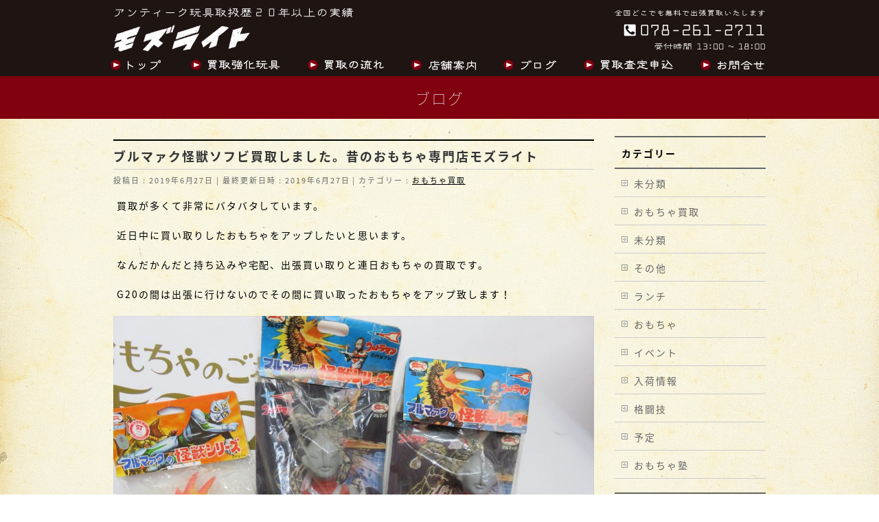

--- FILE ---
content_type: text/html; charset=UTF-8
request_url: https://kobetoy.com/%E3%81%8A%E3%82%82%E3%81%A1%E3%82%83%E8%B2%B7%E5%8F%96/%E3%83%96%E3%83%AB%E3%83%9E%E3%82%A1%E3%82%AF%E6%80%AA%E7%8D%A3%E3%82%BD%E3%83%95%E3%83%93%E8%B2%B7%E5%8F%96%E3%81%97%E3%81%BE%E3%81%97%E3%81%9F%E3%80%82%E6%98%94%E3%81%AE%E3%81%8A%E3%82%82%E3%81%A1/
body_size: 10791
content:
<!DOCTYPE html>
<!--[if IE]>
<meta http-equiv="X-UA-Compatible" content="IE=Edge">
<![endif]-->
<html xmlns:fb="http://ogp.me/ns/fb#" lang="ja">
<head>
<meta charset="UTF-8" />
<link rel="start" href="https://kobetoy.com" title="HOME" />

<!--[if lte IE 8]>
<link rel="stylesheet" type="text/css" media="all" href="https://kobetoy.com/wp-content/themes/biz-vektor-child/style_oldie.css" />
<![endif]-->
<meta id="viewport" name="viewport" content="width=device-width, initial-scale=1">
<title>ブルマァク怪獣ソフビ買取しました。昔のおもちゃ専門店モズライト | おもちゃを売るなら神戸のレトロ玩具買取店【モズライト】</title>
<meta name="keywords" content="買取,おもちゃ,見積もり,ソフビ,ブリキ,査定,超合金,買取り" />
<link rel='dns-prefetch' href='//fonts.googleapis.com' />
<link rel='dns-prefetch' href='//s.w.org' />
<link rel="alternate" type="application/rss+xml" title="おもちゃを売るなら神戸のレトロ玩具買取店【モズライト】 &raquo; フィード" href="https://kobetoy.com/feed/" />
<meta name="description" content="買取が多くて非常にバタバタしています。近日中に買い取りしたおもちゃをアップしたいと思います。なんだかんだと持ち込みや宅配、出張買い取りと連日おもちゃの買取です。G20の間は出張に行けないのでその間に買い取ったおもちゃをアップ致します！" />
<style type="text/css">.keyColorBG,.keyColorBGh:hover,.keyColor_bg,.keyColor_bg_hover:hover{background-color: #e90000;}.keyColorCl,.keyColorClh:hover,.keyColor_txt,.keyColor_txt_hover:hover{color: #e90000;}.keyColorBd,.keyColorBdh:hover,.keyColor_border,.keyColor_border_hover:hover{border-color: #e90000;}.color_keyBG,.color_keyBGh:hover,.color_key_bg,.color_key_bg_hover:hover{background-color: #e90000;}.color_keyCl,.color_keyClh:hover,.color_key_txt,.color_key_txt_hover:hover{color: #e90000;}.color_keyBd,.color_keyBdh:hover,.color_key_border,.color_key_border_hover:hover{border-color: #e90000;}</style>
		<script type="text/javascript">
			window._wpemojiSettings = {"baseUrl":"https:\/\/s.w.org\/images\/core\/emoji\/12.0.0-1\/72x72\/","ext":".png","svgUrl":"https:\/\/s.w.org\/images\/core\/emoji\/12.0.0-1\/svg\/","svgExt":".svg","source":{"concatemoji":"https:\/\/kobetoy.com\/wp-includes\/js\/wp-emoji-release.min.js?ver=5.2.21"}};
			!function(e,a,t){var n,r,o,i=a.createElement("canvas"),p=i.getContext&&i.getContext("2d");function s(e,t){var a=String.fromCharCode;p.clearRect(0,0,i.width,i.height),p.fillText(a.apply(this,e),0,0);e=i.toDataURL();return p.clearRect(0,0,i.width,i.height),p.fillText(a.apply(this,t),0,0),e===i.toDataURL()}function c(e){var t=a.createElement("script");t.src=e,t.defer=t.type="text/javascript",a.getElementsByTagName("head")[0].appendChild(t)}for(o=Array("flag","emoji"),t.supports={everything:!0,everythingExceptFlag:!0},r=0;r<o.length;r++)t.supports[o[r]]=function(e){if(!p||!p.fillText)return!1;switch(p.textBaseline="top",p.font="600 32px Arial",e){case"flag":return s([55356,56826,55356,56819],[55356,56826,8203,55356,56819])?!1:!s([55356,57332,56128,56423,56128,56418,56128,56421,56128,56430,56128,56423,56128,56447],[55356,57332,8203,56128,56423,8203,56128,56418,8203,56128,56421,8203,56128,56430,8203,56128,56423,8203,56128,56447]);case"emoji":return!s([55357,56424,55356,57342,8205,55358,56605,8205,55357,56424,55356,57340],[55357,56424,55356,57342,8203,55358,56605,8203,55357,56424,55356,57340])}return!1}(o[r]),t.supports.everything=t.supports.everything&&t.supports[o[r]],"flag"!==o[r]&&(t.supports.everythingExceptFlag=t.supports.everythingExceptFlag&&t.supports[o[r]]);t.supports.everythingExceptFlag=t.supports.everythingExceptFlag&&!t.supports.flag,t.DOMReady=!1,t.readyCallback=function(){t.DOMReady=!0},t.supports.everything||(n=function(){t.readyCallback()},a.addEventListener?(a.addEventListener("DOMContentLoaded",n,!1),e.addEventListener("load",n,!1)):(e.attachEvent("onload",n),a.attachEvent("onreadystatechange",function(){"complete"===a.readyState&&t.readyCallback()})),(n=t.source||{}).concatemoji?c(n.concatemoji):n.wpemoji&&n.twemoji&&(c(n.twemoji),c(n.wpemoji)))}(window,document,window._wpemojiSettings);
		</script>
		<style type="text/css">
img.wp-smiley,
img.emoji {
	display: inline !important;
	border: none !important;
	box-shadow: none !important;
	height: 1em !important;
	width: 1em !important;
	margin: 0 .07em !important;
	vertical-align: -0.1em !important;
	background: none !important;
	padding: 0 !important;
}
</style>
	<link rel='stylesheet' id='wp-block-library-css'  href='https://kobetoy.com/wp-includes/css/dist/block-library/style.min.css?ver=5.2.21' type='text/css' media='all' />
<link rel='stylesheet' id='Biz_Vektor_common_style-css'  href='https://kobetoy.com/wp-content/themes/biz-vektor/css/bizvektor_common_min.css?ver=1.11.5' type='text/css' media='all' />
<link rel='stylesheet' id='biz-vektor-grid-unit-css'  href='https://kobetoy.com/wp-content/plugins/biz-vektor-grid-unit/inc/style.min.css?ver=1.6.6' type='text/css' media='all' />
<link rel='stylesheet' id='contact-form-7-css'  href='https://kobetoy.com/wp-content/plugins/contact-form-7/includes/css/styles.css?ver=5.0.5' type='text/css' media='all' />
<link rel='stylesheet' id='wc-shortcodes-style-css'  href='https://kobetoy.com/wp-content/plugins/wc-shortcodes/public/assets/css/style.css?ver=3.44' type='text/css' media='all' />
<link rel='stylesheet' id='Biz_Vektor_Design_style-css'  href='https://kobetoy.com/wp-content/themes/biz-vektor/design_skins/plain/plain.css?ver=1.11.5' type='text/css' media='all' />
<link rel='stylesheet' id='Biz_Vektor_plugin_sns_style-css'  href='https://kobetoy.com/wp-content/themes/biz-vektor/plugins/sns/style_bizvektor_sns.css?ver=5.2.21' type='text/css' media='all' />
<link rel='stylesheet' id='Biz_Vektor_add_web_fonts-css'  href='//fonts.googleapis.com/css?family=Droid+Sans%3A700%7CLato%3A900%7CAnton&#038;ver=5.2.21' type='text/css' media='all' />
<link rel='stylesheet' id='wordpresscanvas-font-awesome-css'  href='https://kobetoy.com/wp-content/plugins/wc-shortcodes/public/assets/css/font-awesome.min.css?ver=4.7.0' type='text/css' media='all' />
<link rel='stylesheet' id='jquery.lightbox.min.css-css'  href='https://kobetoy.com/wp-content/plugins/wp-jquery-lightbox/styles/lightbox.min.css?ver=1.4.6' type='text/css' media='all' />
<script type='text/javascript' src='https://kobetoy.com/wp-includes/js/jquery/jquery.js?ver=1.12.4-wp'></script>
<script type='text/javascript' src='https://kobetoy.com/wp-includes/js/jquery/jquery-migrate.min.js?ver=1.4.1'></script>
<link rel='https://api.w.org/' href='https://kobetoy.com/wp-json/' />
<link rel="EditURI" type="application/rsd+xml" title="RSD" href="https://kobetoy.com/xmlrpc.php?rsd" />
<link rel="wlwmanifest" type="application/wlwmanifest+xml" href="https://kobetoy.com/wp-includes/wlwmanifest.xml" /> 
<link rel='prev' title='買い取りバタバタしています。昔のおもちゃ専門店モズライト' href='https://kobetoy.com/%e6%9c%aa%e5%88%86%e9%a1%9e/%e8%b2%b7%e3%81%84%e5%8f%96%e3%82%8a%e3%83%90%e3%82%bf%e3%83%90%e3%82%bf%e3%81%97%e3%81%a6%e3%81%84%e3%81%be%e3%81%99%e3%80%82%e6%98%94%e3%81%ae%e3%81%8a%e3%82%82%e3%81%a1%e3%82%83%e5%b0%82%e9%96%80/' />
<link rel='next' title='ウルトラマン怪獣ソフビ買取りしました。昔のおもちゃ専門店モズライト' href='https://kobetoy.com/%e3%81%8a%e3%82%82%e3%81%a1%e3%82%83%e8%b2%b7%e5%8f%96/%e3%82%a6%e3%83%ab%e3%83%88%e3%83%a9%e3%83%9e%e3%83%b3%e6%80%aa%e7%8d%a3%e3%82%bd%e3%83%95%e3%83%93%e8%b2%b7%e5%8f%96%e3%82%8a%e3%81%97%e3%81%be%e3%81%97%e3%81%9f%e3%80%82%e6%98%94%e3%81%ae%e3%81%8a/' />
<link rel="canonical" href="https://kobetoy.com/%e3%81%8a%e3%82%82%e3%81%a1%e3%82%83%e8%b2%b7%e5%8f%96/%e3%83%96%e3%83%ab%e3%83%9e%e3%82%a1%e3%82%af%e6%80%aa%e7%8d%a3%e3%82%bd%e3%83%95%e3%83%93%e8%b2%b7%e5%8f%96%e3%81%97%e3%81%be%e3%81%97%e3%81%9f%e3%80%82%e6%98%94%e3%81%ae%e3%81%8a%e3%82%82%e3%81%a1/" />
<link rel='shortlink' href='https://kobetoy.com/?p=1872' />
<link rel="alternate" type="application/json+oembed" href="https://kobetoy.com/wp-json/oembed/1.0/embed?url=https%3A%2F%2Fkobetoy.com%2F%25e3%2581%258a%25e3%2582%2582%25e3%2581%25a1%25e3%2582%2583%25e8%25b2%25b7%25e5%258f%2596%2F%25e3%2583%2596%25e3%2583%25ab%25e3%2583%259e%25e3%2582%25a1%25e3%2582%25af%25e6%2580%25aa%25e7%258d%25a3%25e3%2582%25bd%25e3%2583%2595%25e3%2583%2593%25e8%25b2%25b7%25e5%258f%2596%25e3%2581%2597%25e3%2581%25be%25e3%2581%2597%25e3%2581%259f%25e3%2580%2582%25e6%2598%2594%25e3%2581%25ae%25e3%2581%258a%25e3%2582%2582%25e3%2581%25a1%2F" />
<link rel="alternate" type="text/xml+oembed" href="https://kobetoy.com/wp-json/oembed/1.0/embed?url=https%3A%2F%2Fkobetoy.com%2F%25e3%2581%258a%25e3%2582%2582%25e3%2581%25a1%25e3%2582%2583%25e8%25b2%25b7%25e5%258f%2596%2F%25e3%2583%2596%25e3%2583%25ab%25e3%2583%259e%25e3%2582%25a1%25e3%2582%25af%25e6%2580%25aa%25e7%258d%25a3%25e3%2582%25bd%25e3%2583%2595%25e3%2583%2593%25e8%25b2%25b7%25e5%258f%2596%25e3%2581%2597%25e3%2581%25be%25e3%2581%2597%25e3%2581%259f%25e3%2580%2582%25e6%2598%2594%25e3%2581%25ae%25e3%2581%258a%25e3%2582%2582%25e3%2581%25a1%2F&#038;format=xml" />
<!-- [ BizVektor OGP ] -->
<meta property="og:site_name" content="おもちゃを売るなら神戸のレトロ玩具買取店【モズライト】" />
<meta property="og:url" content="https://kobetoy.com/%e3%81%8a%e3%82%82%e3%81%a1%e3%82%83%e8%b2%b7%e5%8f%96/%e3%83%96%e3%83%ab%e3%83%9e%e3%82%a1%e3%82%af%e6%80%aa%e7%8d%a3%e3%82%bd%e3%83%95%e3%83%93%e8%b2%b7%e5%8f%96%e3%81%97%e3%81%be%e3%81%97%e3%81%9f%e3%80%82%e6%98%94%e3%81%ae%e3%81%8a%e3%82%82%e3%81%a1/" />
<meta property="fb:app_id" content="" />
<meta property="og:type" content="article" />
<meta property="og:image" content="https://kobetoy.com/wp-content/uploads/2019/06/IMG_7716_R-1024x768.jpg" />
<meta property="og:title" content="ブルマァク怪獣ソフビ買取しました。昔のおもちゃ専門店モズライト | おもちゃを売るなら神戸のレトロ玩具買取店【モズライト】" />
<meta property="og:description" content=" 買取が多くて非常にバタバタしています。    近日中に買い取りしたおもちゃをアップしたいと思います。    なんだかんだと持ち込みや宅配、出張買い取りと連日おもちゃの買取です。    G20の間は出張に行けないのでその間に買い取ったおもちゃをアップ致します！     " />
<!-- [ /BizVektor OGP ] -->
<!--[if lte IE 8]>
<link rel="stylesheet" type="text/css" media="all" href="https://kobetoy.com/wp-content/themes/biz-vektor/design_skins/plain/plain_oldie.css" />
<![endif]-->
<link rel="pingback" href="https://kobetoy.com/xmlrpc.php" />
<style type="text/css">
/*-------------------------------------------*/
/*	font
/*-------------------------------------------*/
h1,h2,h3,h4,h4,h5,h6,#header #site-title,#pageTitBnr #pageTitInner #pageTit,#content .leadTxt,#sideTower .localHead {font-family: "ヒラギノ角ゴ Pro W3","Hiragino Kaku Gothic Pro","メイリオ",Meiryo,Osaka,"ＭＳ Ｐゴシック","MS PGothic",sans-serif; }
#pageTitBnr #pageTitInner #pageTit { font-weight:lighter; }
#gMenu .menu li a strong {font-family: "ヒラギノ角ゴ Pro W3","Hiragino Kaku Gothic Pro","メイリオ",Meiryo,Osaka,"ＭＳ Ｐゴシック","MS PGothic",sans-serif; }
</style>
<link rel="stylesheet" href="https://kobetoy.com/wp-content/themes/biz-vektor-child/style.css" type="text/css" media="all" />
<style type="text/css">
.content blockquote {
    background: url(https://kobetoy.com/wp-content/uploads/2018/09/eng_bg.png) !important;
	background-position: center !important;
    background-repeat: no-repeat !important;
    background-size: cover !important;
}

.home #main {
    background: url(https://kobetoy.com/wp-content/uploads/2018/09/bg.jpg) !important;
    background-repeat: repeat-x !important;
}

html {
    background: url(https://kobetoy.com/wp-content/uploads/2018/09/bg_paper02.jpg) !important;
    background-attachment: fixed !important;
    background-position: center !important;
    background-size: cover !important;
}

#header {
    background-image: url(https://kobetoy.com/wp-content/uploads/2019/02/header.png) !important;
    background-repeat: no-repeat !important;
    background-position: top 10px center !important;
}

@media (max-width: 770px) {
  #header {
     background-image: url(https://erikori.mixh.jp/180805mosrite/wp-content/uploads/2018/08/header_sp.png) !important;
     background-size: 354px !important;
  }
}</style>
	<script type="text/javascript">
  var _gaq = _gaq || [];
  _gaq.push(['_setAccount', 'UA-10435132-5']);
  _gaq.push(['_trackPageview']);
	  (function() {
	var ga = document.createElement('script'); ga.type = 'text/javascript'; ga.async = true;
	ga.src = ('https:' == document.location.protocol ? 'https://ssl' : 'http://www') + '.google-analytics.com/ga.js';
	var s = document.getElementsByTagName('script')[0]; s.parentNode.insertBefore(ga, s);
  })();
</script>
</head>

<body class="post-template-default single single-post postid-1872 single-format-standard wc-shortcodes-font-awesome-enabled two-column right-sidebar">

<div id="fb-root"></div>

<div id="wrap">

<!--[if lte IE 8]>
<div id="eradi_ie_box">
<div class="alert_title">ご利用の <span style="font-weight: bold;">Internet Exproler</span> は古すぎます。</div>
<p>あなたがご利用の Internet Explorer はすでにサポートが終了しているため、正しい表示・動作を保証しておりません。<br />
古い Internet Exproler はセキュリティーの観点からも、<a href="https://www.microsoft.com/ja-jp/windows/lifecycle/iesupport/" target="_blank" >新しいブラウザに移行する事が強く推奨されています。</a><br />
<a href="http://windows.microsoft.com/ja-jp/internet-explorer/" target="_blank" >最新のInternet Exproler</a> や <a href="https://www.microsoft.com/ja-jp/windows/microsoft-edge" target="_blank" >Edge</a> を利用するか、<a href="https://www.google.co.jp/chrome/browser/index.html" target="_blank">Chrome</a> や <a href="https://www.mozilla.org/ja/firefox/new/" target="_blank">Firefox</a> など、より早くて快適なブラウザをご利用ください。</p>
</div>
<![endif]-->

<!-- [ #headerTop ] -->
<div id="headerTop">
<div class="innerBox">
<div id="site-description">アンティーク玩具取扱歴25年以上の実績</div>
</div>
</div><!-- [ /#headerTop ] -->

<!-- [ #header ] -->
<header id="header" class="header">
<div id="headerInner" class="innerBox">
<!-- [ #headLogo ] -->
<div id="site-title">
<a href="https://kobetoy.com/" title="おもちゃを売るなら神戸のレトロ玩具買取店【モズライト】" rel="home">
<img src="//kobetoy.com/wp-content/uploads/2018/08/logo.png" alt="おもちゃを売るなら神戸のレトロ玩具買取店【モズライト】" /></a>
</div>
<!-- [ /#headLogo ] -->

<!-- [ #headContact ] -->
<div id="headContact" class="itemClose" onclick="showHide('headContact');"><div id="headContactInner">
<div id="headContactTxt">出張買取・持ち込み買取り大歓迎です！</div>
<div id="headContactTel"><i class="fa fa-phone-square"></i> 078-261-2711</div>
<div id="headContactTime">受付時間 13:00～18:00　定休日毎火曜日　出張買取で臨時休業あります。</div>
</div></div><!-- [ /#headContact ] -->

</div>
<!-- #headerInner -->
</header>
<!-- [ /#header ] -->


<!-- [ #gMenu ] -->
<div id="gMenu" class="itemClose">
<div id="gMenuInner" class="innerBox">
<h3 class="assistive-text" onclick="showHide('gMenu');"><span>MENU</span></h3>
<div class="skip-link screen-reader-text">
	<a href="#content" title="メニューを飛ばす">メニューを飛ばす</a>
</div>
<div class="menu-headernavigation-container"><ul id="menu-headernavigation" class="menu"><li id="menu-item-732" class="menu-item menu-item-type-post_type menu-item-object-page menu-item-home"><a href="https://kobetoy.com/"><strong><img class="mr10" src="https://kobetoy.com/wp-content/uploads/2018/08/gnavi_icon.png"><img src="https://kobetoy.com/wp-content/uploads/2018/08/gnavi00.png"></strong></a></li>
<li id="menu-item-740" class="menu-item menu-item-type-custom menu-item-object-custom"><a href="https://kobetoy.com/info/"><strong><img class="mr10" src="https://kobetoy.com/wp-content/uploads/2018/08/gnavi_icon.png"><img src="https://kobetoy.com/wp-content/uploads/2018/08/gnavi01.png"></strong></a></li>
<li id="menu-item-742" class="menu-item menu-item-type-post_type menu-item-object-page"><a href="https://kobetoy.com/service/"><strong><img class="mr10" src="https://kobetoy.com/wp-content/uploads/2018/08/gnavi_icon.png"><img src="https://kobetoy.com/wp-content/uploads/2018/08/gnavi02.png"></strong></a></li>
<li id="menu-item-744" class="menu-item menu-item-type-post_type menu-item-object-page"><a href="https://kobetoy.com/company/"><strong><img class="mr10" src="https://kobetoy.com/wp-content/uploads/2018/08/gnavi_icon.png"><img src="https://kobetoy.com/wp-content/uploads/2018/08/gnavi03.png"></strong></a></li>
<li id="menu-item-734" class="menu-item menu-item-type-post_type menu-item-object-page current_page_parent"><a href="https://kobetoy.com/blog/"><strong><img class="mr10" src="https://kobetoy.com/wp-content/uploads/2018/08/gnavi_icon.png"><img src="https://kobetoy.com/wp-content/uploads/2018/08/gnavi04.png"></strong></a></li>
<li id="menu-item-778" class="menu-item menu-item-type-post_type menu-item-object-page"><a href="https://kobetoy.com/assessment/"><strong><img class="mr10" src="https://kobetoy.com/wp-content/uploads/2018/08/gnavi_icon.png"><img src="https://kobetoy.com/wp-content/uploads/2018/08/gnavi06.png"></strong></a></li>
<li id="menu-item-745" class="menu-item menu-item-type-post_type menu-item-object-page"><a href="https://kobetoy.com/contact/"><strong><img class="mr10" src="https://kobetoy.com/wp-content/uploads/2018/08/gnavi_icon.png"><img src="https://kobetoy.com/wp-content/uploads/2018/08/gnavi05.png"></strong></a></li>
</ul></div>
</div><!-- [ /#gMenuInner ] -->
</div>
<!-- [ /#gMenu ] -->


<div id="pageTitBnr">
<div class="innerBox">
<div id="pageTitInner">
<div id="pageTit">
ブログ</div>
</div><!-- [ /#pageTitInner ] -->
</div>
</div><!-- [ /#pageTitBnr ] -->
<!-- [ #panList ] -->
<div id="panList">
<div id="panListInner" class="innerBox"><ul><li id="panHome" itemprop="itemListElement" itemscope itemtype="http://schema.org/ListItem"><a href="https://kobetoy.com" itemprop="item"><span itemprop="name">HOME</span></a> &raquo; </li><li itemprop="itemListElement" itemscope itemtype="http://schema.org/ListItem"><a href="https://kobetoy.com/blog/" itemprop="item"><span itemprop="name">ブログ</span></a> &raquo; </li><li itemprop="itemListElement" itemscope itemtype="http://schema.org/ListItem"><a href="https://kobetoy.com/category/%e3%81%8a%e3%82%82%e3%81%a1%e3%82%83%e8%b2%b7%e5%8f%96/" itemprop="item"><span itemprop="name">おもちゃ買取</span></a> &raquo; </li><li itemprop="itemListElement" itemscope itemtype="http://schema.org/ListItem"><span itemprop="name">ブルマァク怪獣ソフビ買取しました。昔のおもちゃ専門店モズライト</span></li></ul></div>
</div>
<!-- [ /#panList ] -->

<div id="main" class="main">
<!-- [ #container ] -->
<div id="container" class="innerBox">
	<!-- [ #content ] -->
	<div id="content" class="content">

<!-- [ #post- ] -->
<div id="post-1872" class="post-1872 post type-post status-publish format-standard has-post-thumbnail hentry category-20">
		<h1 class="entryPostTitle entry-title">ブルマァク怪獣ソフビ買取しました。昔のおもちゃ専門店モズライト</h1>
	<div class="entry-meta">
<span class="published">投稿日 : 2019年6月27日</span>
<span class="updated entry-meta-items">最終更新日時 : 2019年6月27日</span>
<span class="vcard author entry-meta-items">投稿者 : <span class="fn">kobetoy</span></span>
<span class="tags entry-meta-items">カテゴリー :  <a href="https://kobetoy.com/category/%e3%81%8a%e3%82%82%e3%81%a1%e3%82%83%e8%b2%b7%e5%8f%96/" rel="tag">おもちゃ買取</a></span>
</div>
<!-- .entry-meta -->	<div class="entry-content post-content">
		
<p>買取が多くて非常にバタバタしています。</p>



<p>近日中に買い取りしたおもちゃをアップしたいと思います。</p>



<p>なんだかんだと持ち込みや宅配、出張買い取りと連日おもちゃの買取です。</p>



<p>G20の間は出張に行けないのでその間に買い取ったおもちゃをアップ致します！</p>



<figure class="wp-block-image"><img src="https://kobetoy.com/wp-content/uploads/2019/06/IMG_7716_R-1024x768.jpg" alt="" class="wp-image-1873" srcset="https://kobetoy.com/wp-content/uploads/2019/06/IMG_7716_R-1024x768.jpg 1024w, https://kobetoy.com/wp-content/uploads/2019/06/IMG_7716_R-300x225.jpg 300w, https://kobetoy.com/wp-content/uploads/2019/06/IMG_7716_R-768x576.jpg 768w, https://kobetoy.com/wp-content/uploads/2019/06/IMG_7716_R.jpg 1280w" sizes="(max-width: 1024px) 100vw, 1024px" /></figure>
		
		<div class="entry-utility">
					</div>
		<!-- .entry-utility -->
	</div><!-- .entry-content -->



<div id="nav-below" class="navigation">
	<div class="nav-previous"><a href="https://kobetoy.com/%e6%9c%aa%e5%88%86%e9%a1%9e/%e8%b2%b7%e3%81%84%e5%8f%96%e3%82%8a%e3%83%90%e3%82%bf%e3%83%90%e3%82%bf%e3%81%97%e3%81%a6%e3%81%84%e3%81%be%e3%81%99%e3%80%82%e6%98%94%e3%81%ae%e3%81%8a%e3%82%82%e3%81%a1%e3%82%83%e5%b0%82%e9%96%80/" rel="prev"><span class="meta-nav">&larr;</span> 買い取りバタバタしています。昔のおもちゃ専門店モズライト</a></div>
	<div class="nav-next"><a href="https://kobetoy.com/%e3%81%8a%e3%82%82%e3%81%a1%e3%82%83%e8%b2%b7%e5%8f%96/%e3%82%a6%e3%83%ab%e3%83%88%e3%83%a9%e3%83%9e%e3%83%b3%e6%80%aa%e7%8d%a3%e3%82%bd%e3%83%95%e3%83%93%e8%b2%b7%e5%8f%96%e3%82%8a%e3%81%97%e3%81%be%e3%81%97%e3%81%9f%e3%80%82%e6%98%94%e3%81%ae%e3%81%8a/" rel="next">ウルトラマン怪獣ソフビ買取りしました。昔のおもちゃ専門店モズライト <span class="meta-nav">&rarr;</span></a></div>
</div><!-- #nav-below -->
</div>
<!-- [ /#post- ] -->





</div>
<!-- [ /#content ] -->

<!-- [ #sideTower ] -->
<div id="sideTower" class="sideTower">
<div class="sideWidget widget widget_text" id="text-8">			<div class="textwidget"></div>
		</div><div class="sideWidget widget widget_categories" id="categories-2"><h3 class="localHead">カテゴリー</h3>		<ul>
				<li class="cat-item cat-item-1"><a href="https://kobetoy.com/category/%e6%9c%aa%e5%88%86%e9%a1%9e/">未分類</a>
</li>
	<li class="cat-item cat-item-20"><a href="https://kobetoy.com/category/%e3%81%8a%e3%82%82%e3%81%a1%e3%82%83%e8%b2%b7%e5%8f%96/">おもちゃ買取</a>
</li>
	<li class="cat-item cat-item-24"><a href="https://kobetoy.com/category/unclassified/">未分類</a>
</li>
	<li class="cat-item cat-item-25"><a href="https://kobetoy.com/category/others/">その他</a>
</li>
	<li class="cat-item cat-item-26"><a href="https://kobetoy.com/category/lunch/">ランチ</a>
</li>
	<li class="cat-item cat-item-27"><a href="https://kobetoy.com/category/toy/">おもちゃ</a>
</li>
	<li class="cat-item cat-item-28"><a href="https://kobetoy.com/category/events/">イベント</a>
</li>
	<li class="cat-item cat-item-29"><a href="https://kobetoy.com/category/stock-information/">入荷情報</a>
</li>
	<li class="cat-item cat-item-30"><a href="https://kobetoy.com/category/combat-sports/">格闘技</a>
</li>
	<li class="cat-item cat-item-31"><a href="https://kobetoy.com/category/plan/">予定</a>
</li>
	<li class="cat-item cat-item-37"><a href="https://kobetoy.com/category/%e3%81%8a%e3%82%82%e3%81%a1%e3%82%83%e5%a1%be/">おもちゃ塾</a>
</li>
		</ul>
			</div><div class="sideWidget widget widget_archive" id="archives-2"><h3 class="localHead">月別アーカイブ</h3>		<label class="screen-reader-text" for="archives-dropdown-2">月別アーカイブ</label>
		<select id="archives-dropdown-2" name="archive-dropdown">
			
			<option value="">月を選択</option>
				<option value='https://kobetoy.com/2025/09/'> 2025年9月 &nbsp;(1)</option>
	<option value='https://kobetoy.com/2025/08/'> 2025年8月 &nbsp;(1)</option>
	<option value='https://kobetoy.com/2025/05/'> 2025年5月 &nbsp;(1)</option>
	<option value='https://kobetoy.com/2025/04/'> 2025年4月 &nbsp;(1)</option>
	<option value='https://kobetoy.com/2025/01/'> 2025年1月 &nbsp;(2)</option>
	<option value='https://kobetoy.com/2024/12/'> 2024年12月 &nbsp;(1)</option>
	<option value='https://kobetoy.com/2024/11/'> 2024年11月 &nbsp;(1)</option>
	<option value='https://kobetoy.com/2024/09/'> 2024年9月 &nbsp;(1)</option>
	<option value='https://kobetoy.com/2024/08/'> 2024年8月 &nbsp;(1)</option>
	<option value='https://kobetoy.com/2024/07/'> 2024年7月 &nbsp;(1)</option>
	<option value='https://kobetoy.com/2024/05/'> 2024年5月 &nbsp;(1)</option>
	<option value='https://kobetoy.com/2024/04/'> 2024年4月 &nbsp;(1)</option>
	<option value='https://kobetoy.com/2024/03/'> 2024年3月 &nbsp;(1)</option>
	<option value='https://kobetoy.com/2024/01/'> 2024年1月 &nbsp;(2)</option>
	<option value='https://kobetoy.com/2023/12/'> 2023年12月 &nbsp;(1)</option>
	<option value='https://kobetoy.com/2023/11/'> 2023年11月 &nbsp;(1)</option>
	<option value='https://kobetoy.com/2023/10/'> 2023年10月 &nbsp;(1)</option>
	<option value='https://kobetoy.com/2023/09/'> 2023年9月 &nbsp;(2)</option>
	<option value='https://kobetoy.com/2023/08/'> 2023年8月 &nbsp;(1)</option>
	<option value='https://kobetoy.com/2023/07/'> 2023年7月 &nbsp;(2)</option>
	<option value='https://kobetoy.com/2023/06/'> 2023年6月 &nbsp;(1)</option>
	<option value='https://kobetoy.com/2023/05/'> 2023年5月 &nbsp;(1)</option>
	<option value='https://kobetoy.com/2023/04/'> 2023年4月 &nbsp;(2)</option>
	<option value='https://kobetoy.com/2023/03/'> 2023年3月 &nbsp;(1)</option>
	<option value='https://kobetoy.com/2023/02/'> 2023年2月 &nbsp;(1)</option>
	<option value='https://kobetoy.com/2023/01/'> 2023年1月 &nbsp;(2)</option>
	<option value='https://kobetoy.com/2022/12/'> 2022年12月 &nbsp;(2)</option>
	<option value='https://kobetoy.com/2022/11/'> 2022年11月 &nbsp;(1)</option>
	<option value='https://kobetoy.com/2022/10/'> 2022年10月 &nbsp;(1)</option>
	<option value='https://kobetoy.com/2022/09/'> 2022年9月 &nbsp;(2)</option>
	<option value='https://kobetoy.com/2022/08/'> 2022年8月 &nbsp;(1)</option>
	<option value='https://kobetoy.com/2022/07/'> 2022年7月 &nbsp;(1)</option>
	<option value='https://kobetoy.com/2022/06/'> 2022年6月 &nbsp;(3)</option>
	<option value='https://kobetoy.com/2022/05/'> 2022年5月 &nbsp;(2)</option>
	<option value='https://kobetoy.com/2022/04/'> 2022年4月 &nbsp;(1)</option>
	<option value='https://kobetoy.com/2022/03/'> 2022年3月 &nbsp;(3)</option>
	<option value='https://kobetoy.com/2022/02/'> 2022年2月 &nbsp;(2)</option>
	<option value='https://kobetoy.com/2022/01/'> 2022年1月 &nbsp;(3)</option>
	<option value='https://kobetoy.com/2021/12/'> 2021年12月 &nbsp;(1)</option>
	<option value='https://kobetoy.com/2021/10/'> 2021年10月 &nbsp;(2)</option>
	<option value='https://kobetoy.com/2021/09/'> 2021年9月 &nbsp;(3)</option>
	<option value='https://kobetoy.com/2021/08/'> 2021年8月 &nbsp;(1)</option>
	<option value='https://kobetoy.com/2021/07/'> 2021年7月 &nbsp;(2)</option>
	<option value='https://kobetoy.com/2021/06/'> 2021年6月 &nbsp;(1)</option>
	<option value='https://kobetoy.com/2021/05/'> 2021年5月 &nbsp;(1)</option>
	<option value='https://kobetoy.com/2021/04/'> 2021年4月 &nbsp;(1)</option>
	<option value='https://kobetoy.com/2021/03/'> 2021年3月 &nbsp;(1)</option>
	<option value='https://kobetoy.com/2021/02/'> 2021年2月 &nbsp;(1)</option>
	<option value='https://kobetoy.com/2021/01/'> 2021年1月 &nbsp;(2)</option>
	<option value='https://kobetoy.com/2020/12/'> 2020年12月 &nbsp;(2)</option>
	<option value='https://kobetoy.com/2020/11/'> 2020年11月 &nbsp;(2)</option>
	<option value='https://kobetoy.com/2020/10/'> 2020年10月 &nbsp;(1)</option>
	<option value='https://kobetoy.com/2020/09/'> 2020年9月 &nbsp;(4)</option>
	<option value='https://kobetoy.com/2020/08/'> 2020年8月 &nbsp;(3)</option>
	<option value='https://kobetoy.com/2020/07/'> 2020年7月 &nbsp;(3)</option>
	<option value='https://kobetoy.com/2020/05/'> 2020年5月 &nbsp;(4)</option>
	<option value='https://kobetoy.com/2020/04/'> 2020年4月 &nbsp;(3)</option>
	<option value='https://kobetoy.com/2020/03/'> 2020年3月 &nbsp;(2)</option>
	<option value='https://kobetoy.com/2020/02/'> 2020年2月 &nbsp;(4)</option>
	<option value='https://kobetoy.com/2020/01/'> 2020年1月 &nbsp;(4)</option>
	<option value='https://kobetoy.com/2019/12/'> 2019年12月 &nbsp;(3)</option>
	<option value='https://kobetoy.com/2019/11/'> 2019年11月 &nbsp;(4)</option>
	<option value='https://kobetoy.com/2019/10/'> 2019年10月 &nbsp;(5)</option>
	<option value='https://kobetoy.com/2019/09/'> 2019年9月 &nbsp;(7)</option>
	<option value='https://kobetoy.com/2019/08/'> 2019年8月 &nbsp;(7)</option>
	<option value='https://kobetoy.com/2019/07/'> 2019年7月 &nbsp;(8)</option>
	<option value='https://kobetoy.com/2019/06/'> 2019年6月 &nbsp;(9)</option>
	<option value='https://kobetoy.com/2019/05/'> 2019年5月 &nbsp;(8)</option>
	<option value='https://kobetoy.com/2019/04/'> 2019年4月 &nbsp;(6)</option>
	<option value='https://kobetoy.com/2019/03/'> 2019年3月 &nbsp;(6)</option>
	<option value='https://kobetoy.com/2019/02/'> 2019年2月 &nbsp;(6)</option>
	<option value='https://kobetoy.com/2019/01/'> 2019年1月 &nbsp;(7)</option>
	<option value='https://kobetoy.com/2018/12/'> 2018年12月 &nbsp;(6)</option>
	<option value='https://kobetoy.com/2018/11/'> 2018年11月 &nbsp;(4)</option>
	<option value='https://kobetoy.com/2018/10/'> 2018年10月 &nbsp;(4)</option>
	<option value='https://kobetoy.com/2018/09/'> 2018年9月 &nbsp;(5)</option>
	<option value='https://kobetoy.com/2018/08/'> 2018年8月 &nbsp;(10)</option>
	<option value='https://kobetoy.com/2018/07/'> 2018年7月 &nbsp;(2)</option>
	<option value='https://kobetoy.com/2018/06/'> 2018年6月 &nbsp;(2)</option>
	<option value='https://kobetoy.com/2018/05/'> 2018年5月 &nbsp;(2)</option>
	<option value='https://kobetoy.com/2018/04/'> 2018年4月 &nbsp;(2)</option>
	<option value='https://kobetoy.com/2018/03/'> 2018年3月 &nbsp;(2)</option>
	<option value='https://kobetoy.com/2018/02/'> 2018年2月 &nbsp;(3)</option>
	<option value='https://kobetoy.com/2018/01/'> 2018年1月 &nbsp;(4)</option>
	<option value='https://kobetoy.com/2017/12/'> 2017年12月 &nbsp;(1)</option>
	<option value='https://kobetoy.com/2017/10/'> 2017年10月 &nbsp;(1)</option>
	<option value='https://kobetoy.com/2017/09/'> 2017年9月 &nbsp;(4)</option>
	<option value='https://kobetoy.com/2017/08/'> 2017年8月 &nbsp;(3)</option>
	<option value='https://kobetoy.com/2017/07/'> 2017年7月 &nbsp;(2)</option>
	<option value='https://kobetoy.com/2017/06/'> 2017年6月 &nbsp;(5)</option>
	<option value='https://kobetoy.com/2017/05/'> 2017年5月 &nbsp;(1)</option>
	<option value='https://kobetoy.com/2017/04/'> 2017年4月 &nbsp;(3)</option>
	<option value='https://kobetoy.com/2017/03/'> 2017年3月 &nbsp;(6)</option>
	<option value='https://kobetoy.com/2017/02/'> 2017年2月 &nbsp;(3)</option>
	<option value='https://kobetoy.com/2017/01/'> 2017年1月 &nbsp;(6)</option>
	<option value='https://kobetoy.com/2016/12/'> 2016年12月 &nbsp;(1)</option>
	<option value='https://kobetoy.com/2016/11/'> 2016年11月 &nbsp;(5)</option>
	<option value='https://kobetoy.com/2016/10/'> 2016年10月 &nbsp;(2)</option>
	<option value='https://kobetoy.com/2016/09/'> 2016年9月 &nbsp;(1)</option>
	<option value='https://kobetoy.com/2016/08/'> 2016年8月 &nbsp;(1)</option>
	<option value='https://kobetoy.com/2016/07/'> 2016年7月 &nbsp;(1)</option>
	<option value='https://kobetoy.com/2016/06/'> 2016年6月 &nbsp;(3)</option>
	<option value='https://kobetoy.com/2016/05/'> 2016年5月 &nbsp;(5)</option>
	<option value='https://kobetoy.com/2016/04/'> 2016年4月 &nbsp;(5)</option>
	<option value='https://kobetoy.com/2016/03/'> 2016年3月 &nbsp;(5)</option>
	<option value='https://kobetoy.com/2016/02/'> 2016年2月 &nbsp;(5)</option>
	<option value='https://kobetoy.com/2016/01/'> 2016年1月 &nbsp;(3)</option>
	<option value='https://kobetoy.com/2015/12/'> 2015年12月 &nbsp;(2)</option>
	<option value='https://kobetoy.com/2015/11/'> 2015年11月 &nbsp;(4)</option>
	<option value='https://kobetoy.com/2015/10/'> 2015年10月 &nbsp;(3)</option>
	<option value='https://kobetoy.com/2015/09/'> 2015年9月 &nbsp;(5)</option>
	<option value='https://kobetoy.com/2015/08/'> 2015年8月 &nbsp;(4)</option>
	<option value='https://kobetoy.com/2015/07/'> 2015年7月 &nbsp;(4)</option>
	<option value='https://kobetoy.com/2015/06/'> 2015年6月 &nbsp;(6)</option>
	<option value='https://kobetoy.com/2015/05/'> 2015年5月 &nbsp;(4)</option>
	<option value='https://kobetoy.com/2015/04/'> 2015年4月 &nbsp;(5)</option>
	<option value='https://kobetoy.com/2015/03/'> 2015年3月 &nbsp;(8)</option>
	<option value='https://kobetoy.com/2015/02/'> 2015年2月 &nbsp;(7)</option>
	<option value='https://kobetoy.com/2015/01/'> 2015年1月 &nbsp;(4)</option>
	<option value='https://kobetoy.com/2014/12/'> 2014年12月 &nbsp;(15)</option>
	<option value='https://kobetoy.com/2014/11/'> 2014年11月 &nbsp;(6)</option>
	<option value='https://kobetoy.com/2014/10/'> 2014年10月 &nbsp;(7)</option>
	<option value='https://kobetoy.com/2014/09/'> 2014年9月 &nbsp;(6)</option>
	<option value='https://kobetoy.com/2014/08/'> 2014年8月 &nbsp;(7)</option>
	<option value='https://kobetoy.com/2014/07/'> 2014年7月 &nbsp;(7)</option>
	<option value='https://kobetoy.com/2014/06/'> 2014年6月 &nbsp;(8)</option>
	<option value='https://kobetoy.com/2014/05/'> 2014年5月 &nbsp;(4)</option>
	<option value='https://kobetoy.com/2014/04/'> 2014年4月 &nbsp;(6)</option>
	<option value='https://kobetoy.com/2014/03/'> 2014年3月 &nbsp;(10)</option>
	<option value='https://kobetoy.com/2014/02/'> 2014年2月 &nbsp;(17)</option>
	<option value='https://kobetoy.com/2014/01/'> 2014年1月 &nbsp;(14)</option>
	<option value='https://kobetoy.com/2013/12/'> 2013年12月 &nbsp;(10)</option>
	<option value='https://kobetoy.com/2013/11/'> 2013年11月 &nbsp;(9)</option>
	<option value='https://kobetoy.com/2013/10/'> 2013年10月 &nbsp;(13)</option>
	<option value='https://kobetoy.com/2013/09/'> 2013年9月 &nbsp;(12)</option>
	<option value='https://kobetoy.com/2013/08/'> 2013年8月 &nbsp;(13)</option>
	<option value='https://kobetoy.com/2013/07/'> 2013年7月 &nbsp;(8)</option>
	<option value='https://kobetoy.com/2013/06/'> 2013年6月 &nbsp;(6)</option>
	<option value='https://kobetoy.com/2013/05/'> 2013年5月 &nbsp;(4)</option>
	<option value='https://kobetoy.com/2013/04/'> 2013年4月 &nbsp;(3)</option>
	<option value='https://kobetoy.com/2013/03/'> 2013年3月 &nbsp;(5)</option>
	<option value='https://kobetoy.com/2013/02/'> 2013年2月 &nbsp;(7)</option>
	<option value='https://kobetoy.com/2013/01/'> 2013年1月 &nbsp;(5)</option>
	<option value='https://kobetoy.com/2012/12/'> 2012年12月 &nbsp;(3)</option>
	<option value='https://kobetoy.com/2012/11/'> 2012年11月 &nbsp;(6)</option>
	<option value='https://kobetoy.com/2012/10/'> 2012年10月 &nbsp;(7)</option>
	<option value='https://kobetoy.com/2012/09/'> 2012年9月 &nbsp;(9)</option>
	<option value='https://kobetoy.com/2012/08/'> 2012年8月 &nbsp;(6)</option>
	<option value='https://kobetoy.com/2012/07/'> 2012年7月 &nbsp;(8)</option>
	<option value='https://kobetoy.com/2012/06/'> 2012年6月 &nbsp;(6)</option>
	<option value='https://kobetoy.com/2012/05/'> 2012年5月 &nbsp;(19)</option>
	<option value='https://kobetoy.com/2012/04/'> 2012年4月 &nbsp;(15)</option>
	<option value='https://kobetoy.com/2012/03/'> 2012年3月 &nbsp;(14)</option>
	<option value='https://kobetoy.com/2012/02/'> 2012年2月 &nbsp;(13)</option>
	<option value='https://kobetoy.com/2012/01/'> 2012年1月 &nbsp;(21)</option>
	<option value='https://kobetoy.com/2011/12/'> 2011年12月 &nbsp;(30)</option>
	<option value='https://kobetoy.com/2011/11/'> 2011年11月 &nbsp;(7)</option>

		</select>

<script type='text/javascript'>
/* <![CDATA[ */
(function() {
	var dropdown = document.getElementById( "archives-dropdown-2" );
	function onSelectChange() {
		if ( dropdown.options[ dropdown.selectedIndex ].value !== '' ) {
			document.location.href = this.options[ this.selectedIndex ].value;
		}
	}
	dropdown.onchange = onSelectChange;
})();
/* ]]> */
</script>

		</div><div class="sideWidget widget widget_text" id="text-3">			<div class="textwidget"></div>
		</div></div>
<!-- [ /#sideTower ] -->
</div>
<!-- [ /#container ] -->

</div><!-- #main -->

<div id="back-top">
<a href="#wrap">
	<img id="pagetop" src="https://kobetoy.com/wp-content/themes/biz-vektor/js/res-vektor/images/footer_pagetop.png" alt="PAGETOP" />
</a>
</div>

<!-- [ #footerSection ] -->
<div id="footerSection">

	<div id="pagetop">
	<div id="pagetopInner" class="innerBox">
	<a href="#wrap">PAGETOP</a>
	</div>
	</div>

	<div id="footMenu">
	<div id="footMenuInner" class="innerBox">
		</div>
	</div>

	<!-- [ #footer ] -->
	<div id="footer">
	<!-- [ #footerInner ] -->
	<div id="footerInner" class="innerBox">
		<dl id="footerOutline">
		<dt><img src="//kobetoy.com/wp-content/uploads/2018/08/logo.png" alt="おもちゃを売るなら神戸のレトロ玩具買取店【モズライト】" /></dt>
		<dd>
		販売はオンライン専門店になりました。<br />
ご来店は出来ません。<br />
(購入希望商品の現物確認はできます。)<br />
〒651-0002<br />
神戸市中央区生田町1-1-22-2c<br />
TEL : 078-261-2711 / 090-6242-7771<br />
		</dd>
		</dl>
		<!-- [ #footerSiteMap ] -->
		<div id="footerSiteMap">
<div class="menu-headernavigation-container"><ul id="menu-headernavigation-1" class="menu"><li id="menu-item-732" class="menu-item menu-item-type-post_type menu-item-object-page menu-item-home menu-item-732"><a href="https://kobetoy.com/"><img class="mr10" src="https://kobetoy.com/wp-content/uploads/2018/08/gnavi_icon.png"><img src="https://kobetoy.com/wp-content/uploads/2018/08/gnavi00.png"></a></li>
<li id="menu-item-740" class="menu-item menu-item-type-custom menu-item-object-custom menu-item-740"><a href="https://kobetoy.com/info/"><img class="mr10" src="https://kobetoy.com/wp-content/uploads/2018/08/gnavi_icon.png"><img src="https://kobetoy.com/wp-content/uploads/2018/08/gnavi01.png"></a></li>
<li id="menu-item-742" class="menu-item menu-item-type-post_type menu-item-object-page menu-item-742"><a href="https://kobetoy.com/service/"><img class="mr10" src="https://kobetoy.com/wp-content/uploads/2018/08/gnavi_icon.png"><img src="https://kobetoy.com/wp-content/uploads/2018/08/gnavi02.png"></a></li>
<li id="menu-item-744" class="menu-item menu-item-type-post_type menu-item-object-page menu-item-744"><a href="https://kobetoy.com/company/"><img class="mr10" src="https://kobetoy.com/wp-content/uploads/2018/08/gnavi_icon.png"><img src="https://kobetoy.com/wp-content/uploads/2018/08/gnavi03.png"></a></li>
<li id="menu-item-734" class="menu-item menu-item-type-post_type menu-item-object-page current_page_parent menu-item-734"><a href="https://kobetoy.com/blog/"><img class="mr10" src="https://kobetoy.com/wp-content/uploads/2018/08/gnavi_icon.png"><img src="https://kobetoy.com/wp-content/uploads/2018/08/gnavi04.png"></a></li>
<li id="menu-item-778" class="menu-item menu-item-type-post_type menu-item-object-page menu-item-778"><a href="https://kobetoy.com/assessment/"><img class="mr10" src="https://kobetoy.com/wp-content/uploads/2018/08/gnavi_icon.png"><img src="https://kobetoy.com/wp-content/uploads/2018/08/gnavi06.png"></a></li>
<li id="menu-item-745" class="menu-item menu-item-type-post_type menu-item-object-page menu-item-745"><a href="https://kobetoy.com/contact/"><img class="mr10" src="https://kobetoy.com/wp-content/uploads/2018/08/gnavi_icon.png"><img src="https://kobetoy.com/wp-content/uploads/2018/08/gnavi05.png"></a></li>
</ul></div></div>
		<!-- [ /#footerSiteMap ] -->
	</div>
	<!-- [ /#footerInner ] -->
	</div>
	<!-- [ /#footer ] -->

	<!-- [ #siteBottom ] -->
	<div id="siteBottom">
	<div id="siteBottomInner" class="innerBox">
	<div id="copy">Copyright &copy; <a href="https://kobetoy.com/" rel="home">おもちゃを売るなら神戸のレトロ玩具買取店【モズライト】</a> All Rights Reserved.</div><div id="powerd">Powered by <a href="https://ja.wordpress.org/">WordPress</a> &amp; <a href="https://bizvektor.com" target="_blank" title="無料WordPressテーマ BizVektor(ビズベクトル)"> BizVektor Theme</a> by <a href="https://www.vektor-inc.co.jp" target="_blank" title="株式会社ベクトル -ウェブサイト制作・WordPressカスタマイズ- [ 愛知県名古屋市 ]">Vektor,Inc.</a> technology.</div>	</div>
	</div>
	<!-- [ /#siteBottom ] -->
</div>
<!-- [ /#footerSection ] -->
</div>
<!-- [ /#wrap ] -->
<script type='text/javascript'>
/* <![CDATA[ */
var vkLtc = {"ajaxurl":"https:\/\/kobetoy.com\/wp-admin\/admin-ajax.php"};
/* ]]> */
</script>
<script type='text/javascript' src='https://kobetoy.com/wp-content/plugins/vk-link-target-controller/js/script.js?ver=1.3.1'></script>
<script type='text/javascript'>
/* <![CDATA[ */
var wpcf7 = {"apiSettings":{"root":"https:\/\/kobetoy.com\/wp-json\/contact-form-7\/v1","namespace":"contact-form-7\/v1"},"recaptcha":{"messages":{"empty":"\u3042\u306a\u305f\u304c\u30ed\u30dc\u30c3\u30c8\u3067\u306f\u306a\u3044\u3053\u3068\u3092\u8a3c\u660e\u3057\u3066\u304f\u3060\u3055\u3044\u3002"}}};
/* ]]> */
</script>
<script type='text/javascript' src='https://kobetoy.com/wp-content/plugins/contact-form-7/includes/js/scripts.js?ver=5.0.5'></script>
<script type='text/javascript' src='https://kobetoy.com/wp-includes/js/imagesloaded.min.js?ver=3.2.0'></script>
<script type='text/javascript' src='https://kobetoy.com/wp-includes/js/masonry.min.js?ver=3.3.2'></script>
<script type='text/javascript' src='https://kobetoy.com/wp-includes/js/jquery/jquery.masonry.min.js?ver=3.1.2b'></script>
<script type='text/javascript'>
/* <![CDATA[ */
var WCShortcodes = {"ajaxurl":"https:\/\/kobetoy.com\/wp-admin\/admin-ajax.php"};
/* ]]> */
</script>
<script type='text/javascript' src='https://kobetoy.com/wp-content/plugins/wc-shortcodes/public/assets/js/rsvp.js?ver=3.44'></script>
<script type='text/javascript' src='https://kobetoy.com/wp-content/plugins/wp-jquery-lightbox/jquery.touchwipe.min.js?ver=1.4.6'></script>
<script type='text/javascript'>
/* <![CDATA[ */
var JQLBSettings = {"showTitle":"1","showCaption":"1","showNumbers":"1","fitToScreen":"0","resizeSpeed":"400","showDownload":"0","navbarOnTop":"0","marginSize":"0","slideshowSpeed":"4000","prevLinkTitle":"\u524d\u306e\u753b\u50cf","nextLinkTitle":"\u6b21\u306e\u753b\u50cf","closeTitle":"\u30ae\u30e3\u30e9\u30ea\u30fc\u3092\u9589\u3058\u308b","image":"\u753b\u50cf ","of":"\u306e","download":"\u30c0\u30a6\u30f3\u30ed\u30fc\u30c9","pause":"(\u30b9\u30e9\u30a4\u30c9\u30b7\u30e7\u30fc\u3092\u505c\u6b62\u3059\u308b)","play":"(\u30b9\u30e9\u30a4\u30c9\u30b7\u30e7\u30fc\u3092\u518d\u751f\u3059\u308b)"};
/* ]]> */
</script>
<script type='text/javascript' src='https://kobetoy.com/wp-content/plugins/wp-jquery-lightbox/jquery.lightbox.min.js?ver=1.4.6'></script>
<script type='text/javascript' src='https://kobetoy.com/wp-includes/js/wp-embed.min.js?ver=5.2.21'></script>
<script type='text/javascript'>
/* <![CDATA[ */
var bv_sliderParams = {"slideshowSpeed":"5000","animation":"fade"};
/* ]]> */
</script>
<script type='text/javascript' src='https://kobetoy.com/wp-content/themes/biz-vektor/js/biz-vektor-min.js?ver=1.11.5' defer='defer'></script>
<script type='text/javascript'>
/* <![CDATA[ */
var grid_unit_ajax_url = "https:\/\/kobetoy.com\/wp-admin\/admin-ajax.php";
var grid_unit_widget_info = null;
/* ]]> */
</script>
<script type='text/javascript' src='https://kobetoy.com/wp-content/plugins/biz-vektor-grid-unit/inc/main.min.js?ver=1.6.6'></script>
</body>
</html>

--- FILE ---
content_type: text/css
request_url: https://kobetoy.com/wp-content/themes/biz-vektor-child/style.css
body_size: 4884
content:
@charset "utf-8";

/*
Theme Name: ★BizVektor子テーマサンプル★
Theme URI: http://bizvektor.com
Template: biz-vektor
Description: 
Author: ★あなた ｍ９っ・ｗ・）ｂ★
Tags: 
Version: 0.1.0
*/
@import url(//fonts.googleapis.com/earlyaccess/notosansjapanese.css);

/* 全体 */
body {
	font-family: 'Noto Sans Japanese', "ヒラギノ角ゴ Pro W3", "Hiragino Kaku Gothic ProN", "Hiragino Kaku Gothic Pro", "游ゴシック", "游ゴシック体", "Yu Gothic", YuGothic, verdana, "メイリオ", "Meiryo", "Osaka", sans-serif;/*	font-family: 'Noto Sans JP', "ヒラギノ角ゴ Pro W3", "Hiragino Kaku Gothic ProN", "Hiragino Kaku Gothic Pro", "游ゴシック", "游ゴシック体", "Yu Gothic", YuGothic, verdana, "メイリオ", "Meiryo", "Osaka", sans-serif; */
	color: #000;
	letter-spacing: 0.14em;
}

h1,
h2,
h3,
h4,
h4,
h5,
h6,
#header #site-title,
#pageTitBnr #pageTitInner #pageTit,
#content .leadTxt,
#sideTower .localHead {
	font-family: 'Noto Sans Japanese', "ヒラギノ角ゴ Pro W3", "Hiragino Kaku Gothic ProN", "Hiragino Kaku Gothic Pro", "游ゴシック", "游ゴシック体", "Yu Gothic", YuGothic, verdana, "メイリオ", "Meiryo", "Osaka", sans-serif;/*	font-family: 'Noto Sans JP', "ヒラギノ角ゴ Pro W3", "Hiragino Kaku Gothic ProN", "Hiragino Kaku Gothic Pro", "游ゴシック", "游ゴシック体", "Yu Gothic", YuGothic, verdana, "メイリオ", "Meiryo", "Osaka", sans-serif; */
}

a {
    color: #000;
}


/* 管理者に表示される説明を消す */
.adminEdit {
	display: none;
}

/* 画像リンクをマウスオーバー時に白くする */
a:hover img {
	opacity: 0.7; /* 透明度30％ */
}

/* 写真に枠と影を付ける */
.imgframe {
	padding: 2px;
	border: #ccc 1pt solid;
	box-shadow: 4px 4px 4px rgba(0, 0, 0, 0.1);
	margin-bottom: 20px !important;
}

.content img.imgframe {
	max-width: 98% !important;
}

/* スマホのとき画像を小さく */
@media (max-width:660px) {
	.spImg {
		width: 150px !important;
		height: auto !important;
	}

}

/* header */
#header {
	background: #1e1412;
	background-image: url(https://erikori.mixh.jp/180805mosrite/wp-content/uploads/2018/09/header.png);
	background-repeat: no-repeat;
	background-position: top 10px center;
	padding-top: 0;
	position: fixed;
	top: 0;
	width: 100%;
	z-index: 9999;
}

#headerInner {
}

#headerTop {
	background: #1e1412;
	display: none;
}

#headerTop #site-description {
	color: #FFF;
}

#site-title {

	/*display: none;*/
}

#header #site-title a img {
	margin-top: 36px;
	max-height: 40px;
}

#headContact {
	color: #FFF;
}

#headContactInner {
	display: none;
}

#headContactTel {
	color: #FFF !important;
}

#headContactTel a {
	color: #FFF !important;
}

#headContactTxt {
	color: #FFF;
}

#headContactTime {
	color: #FFF;
}

#topMainBnrFrame {
	border: none;
}

#header #headContact {
	display: inline-block;
	float: right;
	margin-right: 2%;
	text-align: right;
}

#topMainBnr {
	display: none;
}

@media (min-width:660px) {
	#header #site-title {
		padding-bottom: 0;
	}

}

@media (max-width:770px) {
	#header {
		background-image: none;		/*background-image: url(https://erikori.mixh.jp/180805mosrite/wp-content/uploads/2018/08/header_sp.png); */

		/*background-size: 354px; */

		/*height: 110px; */
	}

	#headerTop {
		display: block;
		padding-left: 0;
	}

	#header #site-title a img {
		margin-top: 0;
	}

	#headContactInner {
		display: block;
		float: right;
	}

}

@media (max-width:970px) {
	#header {
		background-size: 96%;
	}

	#header #site-title {
		padding-left: 2%;
		display: inline-block;
		width: 40%;
		height: auto;
		float: left;
	}

	#header #site-title a img {
		height: auto;
	}

}

/* グロナビ */
#gMenu {
	background: #1e1412;
	border-top: none;
	border-bottom: none;
	top: 76px;
	position: fixed;
	z-index: 9999;
}

#gMenu .menu li a {
	color: #FFF;
	padding: 11px 20px 9px;
}

#gMenu .menu li.current_page_item > a,
#gMenu .menu li > a:hover {
	background-color: #1e1412;
	background: rgba(0, 0, 0, 0);
}

#gMenu .assistive-text {
	background-color: #810010;
	color: #FFF;
}

@media (max-width:970px) {
	#gMenu .menu li a {
		padding: 11px 5px 9px;
	}

	.innerBox img {

		/*height: 19px;*/
	}

}

@media (min-width:770px) {
	#gMenu {
		background: rgba(0, 0, 0, 0);
		background: #1e1412;		/*margin-top: -41px;*/
	}

	#gMenu .menu {
		border-left: none;
		margin: 0 -24px 0 -24px;
	}

	#gMenu .menu li a {

		/* padding: 17px 15px 15px; */
	}

	#gMenu .menu > li > a {
		border-right: none;
	}

	#gMenu .menu > li > a span {
		display: none;
	}

}

@media (max-width:660px) {
	#gMenu {
		top: 69px;
	}

}

@media (max-width:770px) {
	#gMenu {
		top: 64px;
	}

}

/* container */
#main {
/*	background: url(https://erikori.mixh.jp/180805mosrite/wp-content/uploads/2018/09/bg.jpg); */
/*	background-repeat: repeat; */
}

html {
	background: url(https://erikori.mixh.jp/180805mosrite/wp-content/uploads/2018/09/bg_paper02.jpg);
	background-attachment: fixed;
	background-position: center;
	background-size:cover;
}



.home #main {
	background: url(https://erikori.mixh.jp/180805mosrite/wp-content/uploads/2018/09/bg.jpg);
/*	background: url(https://erikori.mixh.jp/180805mosrite/wp-content/uploads/2018/09/bg_paper02.jpg); */
/*	background-color: #EEE;*/
	background-repeat: repeat-x;
	margin-top: 82px; /* グロナビ高さ */
}



.archive #main, .blog #main {
/*	background: #FFF; */
}

#content {
	padding-top: 30px;
}

.home #content {
	padding-top: 0;
}

@media (max-width:970px) {
	.innerBox {
		width: 100%;
		margin: 0;
	}

	.home #main {
		background: none;
	}

	#main {
		margin-top: 0;
	}

	#main #container {
		padding-top: 0;
	}

}

@media (max-width:770px) {
	#main {
		/*background: url(https://erikori.mixh.jp/180805mosrite/wp-content/uploads/2018/09/bg.jpg);*/
		background-repeat: repeat-x;
		margin-top: 0;
	}

}

@media (min-width:970px) {
	#main #container {
		padding-top: 0;
	}



}

/* tv */
.tv {
	position: relative;
}

.tv img {
	max-width: 100%;
}
.marquee {
	bottom: 144px;
	color: #FFF;
	font-size: 24px;
	font-weight: 200;
	line-height: 24px;
	margin-left: 124px;
	overflow: hidden;
	position: absolute;
	width: 548px;
}

.marquee p {
	padding-left: 555px;
	animation-name: marquee;
	animation: marquee 33s linear infinite;
	white-space: nowrap;
	margin: 0;
}

@keyframes marquee {
	from {
		transform: translate(0);
	}

	to {
		transform: translate(-3350px);
	}

}



@media (max-width:970px) {
	.marquee {
		bottom: 23%;
		margin-left: 13%;
		font-size: 12px;
		line-height: 12px;		/*vertical-align: middle;*/
		width: 58%;
	}

	.marquee p {
		padding-left: 278px;
	}

	@keyframes marquee {
		from {
			transform: translate(0);
		}

		to {
			transform: translate(-1800px);
		}

	}

}

/* content */
#main #container .content.wide {
	width: 100%;
}

@media (max-width:970px) {
	#main #container .content {
		display: block;
		margin: 0 3%;
		width: 94%;
	}
	#main #container .content.wide {
		width: 94%;
	}
	#main #container .content.wide.top_after_image_widget_area {
		width: 100%;
		margin-left: 0;
	}

}

/* ボタン */
.imgBtn_wrap {
	text-align: center;
}

.imgBtn {
	display: inline-block;
	max-width: 92%;
}

/* 国際販売 */
.content blockquote {
	background-color: #000;
	background: url(https://erikori.mixh.jp/180805mosrite/wp-content/uploads/2018/09/eng_bg.png);
	background-position: center;
	background-repeat: no-repeat;
	background-size:cover;
	border: none;
	padding: 20px 25px 25px;
	color: #FFF;
}

.content blockquote h2 {
	background: none;
	color: #FFF;
	font-size: 24px;
	padding-bottom: 0;
}

.content blockquote a {
	color: #FFF;
}

/* hr */
.content hr {
	margin: 0;
	height: 2px;
	background: #1e1412;
}

/* 高価買取一覧 */
.content .infoList {
	padding-bottom: 0px;
}

/* ブログ */
.infoList h2 {
	display: none;
}

.content .infoList .infoCate a {
    background-color: #810010;
    color: #FFF;
}

/* 画像ウィジェット */
.widget_media_image {
	text-align: center;
}

.leftImg {
	display: block;
}

.sideTower .sideWidget .textwidget {
    padding-top: 5px;
}

/*LINE*/
.line-it-button {
	height: 30px !important;
}

.line-it-button html {
	height: 30px !important;
}

#media_image-9 {
	margin-bottom: 0;
}

/* フッター */
@media (max-width:770px) {
	#footer dl#footerOutline {
		margin: 0px 3%;
	}

}

#siteBottom {
	padding: 0 0 15px;
}

#footer,
#siteBottom,
#footMenu {
	background: #1e1412;
}

#footMenu {
	display: none;
}

#footerSiteMap .menu li	a {
	background: #1e1412;
}

#footerSiteMap .menu li	a:hover {
	background-image: none;
}

#footerOutline {
	color: #ccc;
}

/* フッターリンク　ホバー時の文字色 */
#footerSiteMap .menu a:hover {
	color: #008B85;
}

/* フッター コピーライト下のパディング */
#siteBottomInner.innerBox {
	padding: 15px 0 15px;
}

/* フッターのBizVektorのコピーライトを消す */
#powerd {
	display: none;
}

/* 固定ページ */
#pageTitBnr {
	background: #810010;
	color: #FFF;
	margin-top: 110px; /* グロナビ高さ */
}

#pageTit {
	text-align: center;
}

#panList {
	display: none;
}


@media (max-width:770px) {
	#pageTitBnr {
		background: #EEE;
		color: #000;
		margin-top: 64px; /* グロナビ高さ */
	}

}

/* 月別アーカイブ */
.archive.date #pageTitBnr {
	margin-top: 90px; /* グロナビ高さ */
}

@media (max-width:770px) {
	.archive.date #pageTitBnr {
		margin-top: 76px; /* グロナビ高さ */
	}

}

/* お問い合わせフォーム */
#confirm-button input, .content form input.wpcf7-submit, p.form-submit input[type=submit] {
	background: #810010;
	border-radius: 30px;
	color: #FFF;
	font-weight: bold;
}

input:hover {
	opacity: 0.7; /* 透明度30％ */
}

form input[type=number], form input[type=tel] {
    border: 1px solid #e5e5e5;
    border-radius: 4px;
    padding: 10px 5px;
    outline: 0;
    margin: 5px 5px 5px 0;
    -webkit-appearance: none;
    font-size: 100%;
}

form input[type=file] {
	margin-bottom: 4px;
}

.content table.mobile-block th {
	font-weight: bold;
}

span.wpcf7-list-item {
	margin-right: 8px;
}

span.wpcf7-form-control-wrap {
    display: inline;
}

.small {
	max-width: 300px;
}

.long {
	width: 580px;
	max-width: 95%;
}

input,
select {
	vertical-align: middle !important;
}

a.tel {
	font-family: 'Lato', sans-serif;
	font-size: 24px;
	text-decoration: none;
	vertical-align: middle;
}

a.mailto {
	font-family: 'Lato', sans-serif;
	font-size: 18px;
	vertical-align: middle;
}

span.wpcf7-not-valid-tip {
	color: #FFF;
}

@media (max-width:680px) {
	input,
	textarea {
		max-width: 90%;
	}

	form table {
		table-layout: fixed;
	}

	#content table th,
	#content table td {
		margin-right: 0;
	}


}

@media (min-width:680px) {
	a.tel {
		pointer-events: none;
	}

	.satei th {
		width: 33%;
	}
}

/* グーグルマップ　レスポンシブ対応 */
.ggmap {
	position: relative;
	padding-bottom: 56.25%;
	padding-top: 30px;
	height: 0;
	overflow: hidden;
}

.ggmap iframe,
.ggmap object,
.ggmap embed {
	position: absolute;
	top: 0;
	left: 0;
	width: 100%;
	height: 100%;
}

/* wc Canvas */
.wc-shortcodes-item {
	margin-bottom: 0;
}

.wc-shortcodes-one-half,
.wc-shortcodes-one-third,
.wc-shortcodes-two-third,
.wc-shortcodes-three-fourth,
.wc-shortcodes-one-fourth,
.wc-shortcodes-one-fifth,
.wc-shortcodes-two-fifth,
.wc-shortcodes-three-fifth,
.wc-shortcodes-four-fifth,
.wc-shortcodes-one-sixth,
.wc-shortcodes-five-sixth {
	margin-left: 2%;
	margin-right: 1%;
}

/*pc以外で画像を中央表示*/
@media (max-width:970px) {
	.spCenterImg {
		clear: both !important;
		display: block !important;
		margin-left: auto !important;
		margin-right: auto !important;
		float: none !important;
	}

}

/* サイドバー 最近の投稿 */
.date {
	color: #333;
	text-align: right;
	display: block;
}

.date::before {
	content: "\A";
	white-space: pre;
}

#npcatch img {
	float: left;
	padding: 0;
}

#npcatch .title {
	width: 125px;
	float: right;
	padding: 0 0 0 10px;
}

.sideTower .sideWidget li a:hover, .sideTower .sideWidget li.current_page_item a, .sideTower .sideWidget li.current-cat a {
    color: #000;
}

.widget_archive label {
	display: none;
}

@media (max-width:770px) {
	#main #container #sideTower {
	    width: 96%;
	    margin-left: 2%;
	    margin-right: 2%;
	}
}

/* 買取の流れ */
#content .flowBox dl dt {
	color: #810010;
	text-align: center;
}


/* マージン */
.mt10 {
	margin-top: 10px !important;
}

.mt20 {
	margin-top: 20px !important;
}

.mt30 {
	margin-top: 30px !important;
}

.mt40 {
	margin-top: 40px !important;
}

.mt60 {
	margin-top: 60px !important;
}

.mr10 {
	margin-right: 10px !important;
}

@media (max-width:970px) {
	.mr10 {
		margin-right: 4px !important;
	}
}

/* PCのみ改行 */
@media (max-width:970px) {
	.br_pc {
		display: none;
	}

}

@media (min-width:970px) {
	#main #container #content {
		width: 700px;
	}

}

.content h2 {
	/*font-size: 24px;*/
	background: #AAA;
	border: none;
	color: #FFF;
	font-size: 20px;
	font-weight: 700;
	margin-bottom: 40px;
	padding: 15px 0px;
	text-align: center;
}

.content h2:first-child {
	margin-bottom: 40px;
}

.sideTower .localHead {
	border-bottom: 2px solid #666;
}

.content .infoList h2,
.content .infoList h2:first-child,
.wpcf7 dl dd {
	margin-bottom: 20px;
}

.bv-grid-unit-date {
	display: none !important;
}

.timeline-Viewport {
	height: 500px;
}

@media (min-width:660px) {
	#topMainBnr {
		padding: 0;
	}

}

#main #container {
/*	background: #FFF; */
	/*padding: 0 30px;*/
	overflow: hidden;
}

.page-template-page-onecolumn-php #main #container {
	background: #FFF;
} 

.page-id-536 #main #container { /* 買取の流れ */
	background: none;
}

.moreLink {
	display: none;
}

#footerSiteMap .menu a {
	color: #FFF;
}

.btn {
	background: #FFF100;
	background: linear-gradient(#FD0002, #B50215);
	background: #4B4732;
	color: #FFF;
	font-size: 20px;
	text-align: center;
	padding: 20px 40px;/*  border: 2px solid #000; */
	border-radius: 30px;
	width: 300px;
	margin: 0 auto 80px;
}

.content .infoList .infoListBox div.entryTxtBox h4.entryTitle a {
	color: #810010;
}

.flowBox dl {
	background: #FFF;
}